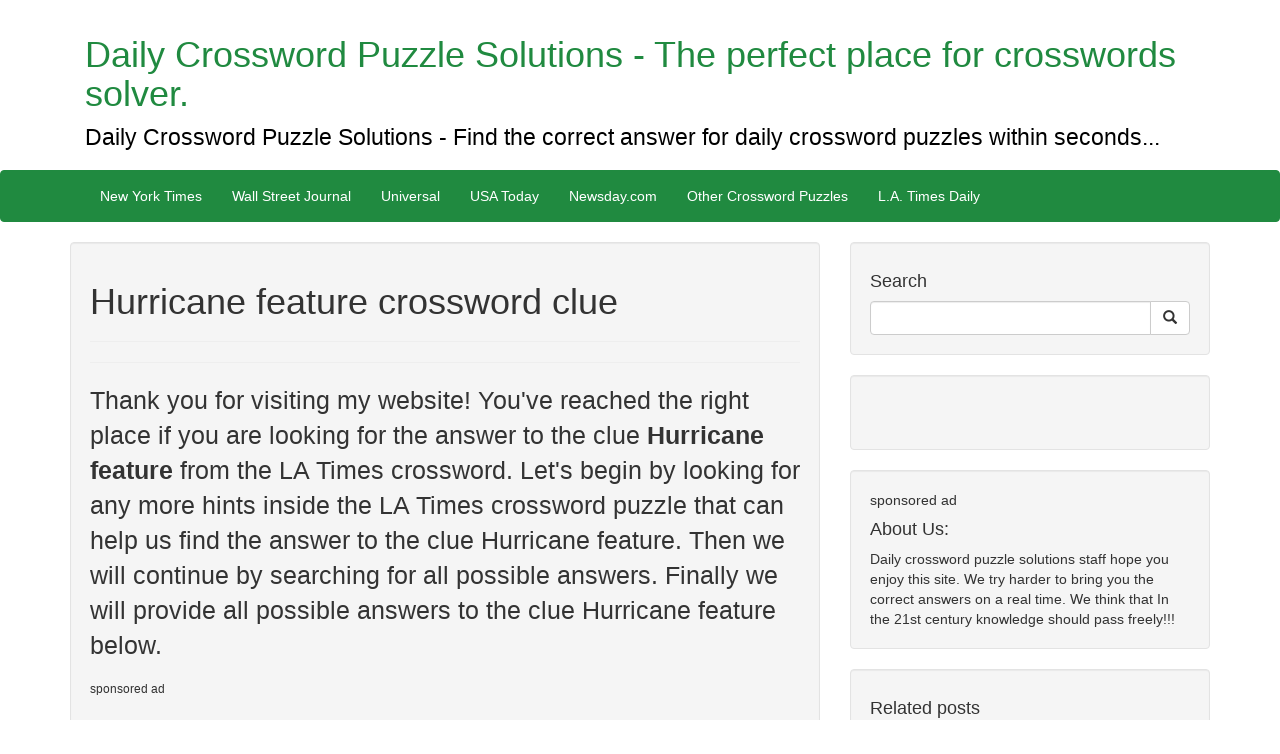

--- FILE ---
content_type: text/html; charset=UTF-8
request_url: https://dailycrosswordpuzzlesolutions.com/clue/Hurricane-feature-crossword-clue
body_size: 3595
content:
<!DOCTYPE html>
<html lang="en">


<head>

    <meta charset="utf-8">
    <meta http-equiv="X-UA-Compatible" content="IE=edge">
    <meta name="viewport" content="width=device-width, initial-scale=1">
    <meta name="description" content="">
    <meta name="author" content="">
    <meta name="google-site-verification" content="Zaqu9knUHiqNoZjRleUfYHZLoNy19AWWlt6yPEJB7WE" />
    <link rel='shortcut icon' type='image/x-icon' href='/favicon.ico' />
    <!-- Bootstrap Core CSS -->
    <link href="../../css/bootstrap.min.css" rel="stylesheet">

    <!-- Custom CSS -->
    <link href="../../css/blog-home.css" rel="stylesheet">
    <link href="../../pg/style.css" rel="stylesheet">
    <!-- HTML5 Shim and Respond.js IE8 support of HTML5 elements and media queries -->
    <!-- WARNING: Respond.js doesn't work if you view the page via file:// -->
    <!--[if lt IE 9]>
    <script src="https://oss.maxcdn.com/libs/html5shiv/3.7.0/html5shiv.js"></script>
    <script src="https://oss.maxcdn.com/libs/respond.js/1.4.2/respond.min.js"></script>
    <![endif]-->
    <script src="http://crosswordpuzzleanswers.net/in/jquery.min.js"></script>
    <script type="text/javascript">
        // Show loading overlay when ajax request starts
        $( document ).ajaxStart(function() {
            $('.loading-overlay').show();
        });
        // Hide loading overlay when ajax request completes
        $( document ).ajaxStop(function() {
            $('.loading-overlay').hide();
        });
    </script>
    <meta http-equiv="Content-Type" content="text/html;charset=utf-8" />
    <script type="text/javascript" src="jquery-1.8.0.min.js"></script>
    <style>
        div.pagination {
            padding: 3px;
            margin: 3px;
            text-align:center;
        }

        div.pagination a {
            padding: 2px 5px 2px 5px;
            margin: 2px;
            border: 1px solid #000;

            text-decoration: none; /* no underline */
            color: #ffffff;
        }
        div.pagination a:hover, div.digg a:active {
            border: 1px solid #000;

            color: #ffffff;
        }
        div.pagination span.current {
            padding: 2px 5px 2px 5px;
            margin: 2px;
            border: 1px solid #208a40;

            font-weight: bold;
            background-color: #208a40;
            color: #FFF;
        }
        div.pagination span.disabled {
            padding: 2px 5px 2px 5px;
            margin: 2px;
            border: 1px solid #EEE;

            color: #DDD;
        }

    </style>


    <script type="text/javascript">
        $(document).ready(function(){
            changePagination('0');
        });
        function changePagination(pageId){
            $(".flash").show();
            $(".flash").fadeIn(400).html
            ('Loading <img src="ajax-loader.gif" />');
            var dataString = 'pageId='+ pageId;
            $.ajax({
                type: "POST",
                url: "loadData.php",
                data: dataString,
                cache: false,
                success: function(result){
                    $(".flash").hide();
                    $("#pageData").html(result);
                }
            });
        }
    </script>

    <script type="text/javascript" src="http://w.sharethis.com/button/buttons.js"></script>
    <script src="https://apis.google.com/js/platform.js" async defer></script>
    <script type="text/javascript">stLight.options({publisher: "f09b0b1f-ea01-48c2-8cc5-ef29fb696447", doNotHash: false, doNotCopy: false, hashAddressBar: false});</script>

            <title>Hurricane feature crossword clue - Daily crossword puzzle solutions</title>
        <meta name="title" content="Hurricane feature crossword clue - Daily crossword puzzle solutions">
    
<!-- Global site tag (gtag.js) - Google Analytics -->
<script async src="https://www.googletagmanager.com/gtag/js?id=UA-128213143-1"></script>
<script>
  window.dataLayer = window.dataLayer || [];
  function gtag(){dataLayer.push(arguments);}
  gtag('js', new Date());

  gtag('config', 'UA-128213143-1');
</script>

<meta name="google-site-verification" content="Ms359q-5917M6gQET4dLsVB-X6Q4Qu4c6uduZqiMWQs" />
<meta name="google-site-verification" content="dPc32aWRB3IAkmDLqpcxFBY3wMIfLC3FF6VQPwkcUIA" />
<meta name="google-site-verification" content="dF4WTBgFlOJzA__qIxd3PGv42gB2JYH5hkxgGVnwZmY" />
</head>
<body>

<!-- Navigation -->
   <div class="container">
        <!-- Brand and toggle get grouped for better mobile display -->
        <div class="navbar-header">
    <a class="navbar-brand" href="/"><h1>Daily Crossword Puzzle Solutions - The perfect place for crosswords solver.<br><small style="color: #000">Daily Crossword Puzzle Solutions - Find the correct answer for daily crossword puzzles within seconds...</small></h1></a>
            </div>
        </div>
    <br><br><br><br><br><br>
<nav class="navbar navbar-inverse" role="navigation">
    <div class="container">
        <!-- Brand and toggle get grouped for better mobile display -->
        <div class="navbar-header">
            <button type="button" class="navbar-toggle" data-toggle="collapse" data-target="#bs-example-navbar-collapse-1">
                <span class="sr-only">Toggle navigation</span>
                <span class="icon-bar"></span>
                <span class="icon-bar"></span>
                <span class="icon-bar"></span>
            </button>
        </div>
        <!-- Collect the nav links, forms, and other content for toggling -->
        <div class="collapse navbar-collapse" id="bs-example-navbar-collapse-1">
            <ul class="nav navbar-nav">
                <li><a href='/cat.php?id=1'>New York Times</a></li><li><a href='/cat.php?id=2'>Wall Street Journal</a></li><li><a href='/cat.php?id=3'>Universal</a></li><li><a href='/cat.php?id=4'>USA Today</a></li><li><a href='/cat.php?id=5'>Newsday.com</a></li><li><a href='/cat.php?id=6'>Other Crossword Puzzles </a></li><li><a href='/cat.php?id=7'>L.A. Times Daily</a></li>            </ul>
        </div>
        <!-- /.navbar-collapse -->
    </div>
    <!-- /.container -->
</nav>


<!-- Page Content -->
<div class="container">
    <div class="row">
        <!-- Blog Entries Column -->
        <div class="col-md-8">
            <div class="well">
                <!-- Page Content -->
                <h1>Hurricane feature crossword clue</h1>
                <hr>
                <span class='st_facebook_hcount' displayText='Facebook'></span>
                <span class='st_twitter_hcount' displayText='Tweet'></span>
                <hr>
                <!-- Post Content -->
                <p class="lead">Thank you for visiting my website! You've reached the right place if you are looking for the answer to the clue <b>Hurricane feature</b> from the LA Times crossword. Let's begin by looking for any more hints inside the LA Times crossword puzzle that can help us find the answer to the clue Hurricane feature.  Then we will continue by searching for all possible answers. Finally we will provide all possible answers to the clue Hurricane feature below.</p><h6>sponsored ad</h6>
                
                                <h2>The answer has  3 letters: EYE</h2>

                                        Last usage in <a href="/cat.php?id=7">L.A. Times Daily</a> crossword puzzle.
                            </div>
        </div>

        <!-- Blog Sidebar Widgets Column -->
        <div class="col-md-4">
<!-- Blog Search Well -->
    <div class="well">
        <h4>Search</h4>
        <div class="input-group">
            <form action="/search.php" method="post">
                <input autocomplete="off" name="s" type="text" class="form-control">
                <span class="input-group-btn">
                <button name="submit" class="btn btn-default" type="submit">
                    <span class="glyphicon glyphicon-search"></span>
                </button>
            </span>
            </form>
        </div>
        <!-- /.input-group -->
</div>
<div class="well">


<div class="g-plusone" data-annotation="inline" data-width="300" data-href="http://crosswordpuzzleanswers.net/"></div>
    <iframe src="//www.facebook.com/plugins/like.php?href=http%3A%2F%2Fwww.dailycrosswordpuzzlesolutions.com/%2F&amp;width&amp;layout=standard&amp;action=like&amp;show_faces=true&amp;share=true&amp;height=6" scrolling="no" frameborder="0" style="border:none; overflow:hidden; height:30px;" allowtransparency="true"></iframe>
    </div>
<div class="well">
    sponsored ad
 
        <h4>About Us:</h4>
        Daily crossword puzzle solutions staff hope you enjoy this site. We try harder to bring you the correct answers on a real time. We think that In the 21st century knowledge should pass freely!!!    </div>
    
            <div class="well">
            <h4>Related posts</h4>
            <div class="row">
                <div class="col-lg-12">
                    <ul class="list-unstyled">
                                                    <a href="/clue/Humdinger-crossword-clue">Humdinger crossword clue</a><br>
                                                    <a href="/clue/Hoops-stat-crossword-clue">Hoops stat crossword clue</a><br>
                                                    <a href="/clue/Himalayan-native-crossword-clue">Himalayan native crossword clue</a><br>
                                                    <a href="/clue/Harry-Potter's-owl-crossword-clue">Harry Potter's owl crossword clue</a><br>
                                                    <a href="/clue/Harassed-impertinently-crossword-clue">Harassed impertinently crossword clue</a><br>
                                                    <a href="/clue/Hang-onto-crossword-clue">Hang onto crossword clue</a><br>
                                                    <a href="/clue/Green-lights-crossword-clue">Green-lights crossword clue</a><br>
                                                    <a href="/clue/Govt.-red-tape-reduction-crossword-clue">Govt. red tape reduction crossword clue</a><br>
                                            </ul>
                </div>
            </div>
            <!-- /.row -->
        </div>
        <!-- Blog Categories Well -->
    <div class="well">
        <h4>Newspapers</h4>
        <div class="row">
            <div class="col-lg-12">
                <ul class="list-unstyled">
                    <li><a href='/cat.php?id=1'>New York Times</a></li><li><a href='/cat.php?id=2'>Wall Street Journal</a></li><li><a href='/cat.php?id=3'>Universal</a></li><li><a href='/cat.php?id=4'>USA Today</a></li><li><a href='/cat.php?id=5'>Newsday.com</a></li><li><a href='/cat.php?id=6'>Other Crossword Puzzles </a></li><li><a href='/cat.php?id=7'>L.A. Times Daily</a></li>                </ul>
            </div>
        </div>
        <!-- /.row -->
    </div>
    <div class="well">
        <h4>Articles</h4>
        <div class="row">
            <div class="col-lg-12">
                <ul class="list-unstyled">
                                    </ul>
            </div>
        </div>
        <!-- /.row -->
    </div>
</div>    </div>
    <!-- /.row -->
    <hr>
<!-- Footer -->
<footer>
    <div class="row">
<div class="col-lg-12">
            <h1>just type the crossword clue and find the correct answers!</h1>
        </div>
        <div class="col-lg-12">
            <p><strong>i.pro - Internet Solutions</strong> Copyright © 2016 Crossword Puzzle Answers. All rights reserved.            <p style="text-align: center;">
                        </p>
        </div>
        <!-- /.col-lg-12 -->
    </div>
    <!-- /.row -->
</footer>
</div>
<!-- /.container -->

<!-- jQuery -->
<script src="http://crosswordpuzzleanswers.net/in/jquery.min.js"></script>

<!-- Bootstrap Core JavaScript -->
<script src="js/bootstrap.min.js"></script>

</body>

</html>




--- FILE ---
content_type: text/html; charset=utf-8
request_url: https://accounts.google.com/o/oauth2/postmessageRelay?parent=https%3A%2F%2Fdailycrosswordpuzzlesolutions.com&jsh=m%3B%2F_%2Fscs%2Fabc-static%2F_%2Fjs%2Fk%3Dgapi.lb.en.OE6tiwO4KJo.O%2Fd%3D1%2Frs%3DAHpOoo_Itz6IAL6GO-n8kgAepm47TBsg1Q%2Fm%3D__features__
body_size: 160
content:
<!DOCTYPE html><html><head><title></title><meta http-equiv="content-type" content="text/html; charset=utf-8"><meta http-equiv="X-UA-Compatible" content="IE=edge"><meta name="viewport" content="width=device-width, initial-scale=1, minimum-scale=1, maximum-scale=1, user-scalable=0"><script src='https://ssl.gstatic.com/accounts/o/2580342461-postmessagerelay.js' nonce="4s9geiAD1QLOMDlw3W5tNg"></script></head><body><script type="text/javascript" src="https://apis.google.com/js/rpc:shindig_random.js?onload=init" nonce="4s9geiAD1QLOMDlw3W5tNg"></script></body></html>